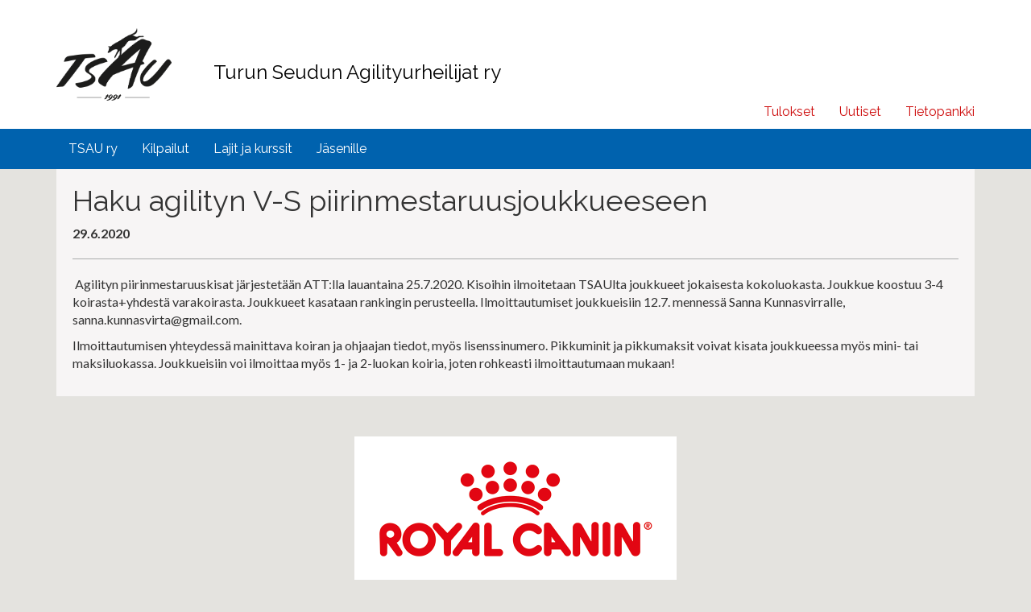

--- FILE ---
content_type: text/html; charset=UTF-8
request_url: https://www.tsau.info/2020/06/29/haku-agilityn-v-s-piirinmestaruusjoukkueeseen/
body_size: 7562
content:

<!doctype html>
<html class="no-js" lang="en-US">
	<head>
  <meta charset="utf-8">
  <meta http-equiv="x-ua-compatible" content="ie=edge">
  <meta name="viewport" content="width=device-width, initial-scale=1">
  <meta name='robots' content='index, follow, max-image-preview:large, max-snippet:-1, max-video-preview:-1' />
	<style>img:is([sizes="auto" i], [sizes^="auto," i]) { contain-intrinsic-size: 3000px 1500px }</style>
	
	<!-- This site is optimized with the Yoast SEO plugin v25.4 - https://yoast.com/wordpress/plugins/seo/ -->
	<title>Haku agilityn V-S piirinmestaruusjoukkueeseen - Turun Seudun Agilityurheilijat ry</title>
	<link rel="canonical" href="https://www.tsau.info/2020/06/29/haku-agilityn-v-s-piirinmestaruusjoukkueeseen/" />
	<meta property="og:locale" content="en_US" />
	<meta property="og:type" content="article" />
	<meta property="og:title" content="Haku agilityn V-S piirinmestaruusjoukkueeseen - Turun Seudun Agilityurheilijat ry" />
	<meta property="og:description" content=" Agilityn piirinmestaruuskisat järjestetään ATT:lla lauantaina 25.7.2020. Kisoihin ilmoitetaan TSAUlta joukkueet jokaisesta kokoluokasta. Joukkue koostuu 3-4 koirasta+yhdestä varakoirasta. Joukkueet kasataan rankingin perusteella. Ilmoittautumiset joukkueisiin 12.7. mennessä Sanna Kunnasvirralle, sanna.kunnasvirta@gmail.com. Ilmoittautumisen yhteydessä mainittava koiran ja ohjaajan tiedot, myös lisenssinumero. Pikkuminit ja pikkumaksit voivat kisata joukkueessa myös mini- tai maksiluokassa. Joukkueisiin voi ilmoittaa myös 1- ja 2-luokan koiria, &hellip; Continued" />
	<meta property="og:url" content="https://www.tsau.info/2020/06/29/haku-agilityn-v-s-piirinmestaruusjoukkueeseen/" />
	<meta property="og:site_name" content="Turun Seudun Agilityurheilijat ry" />
	<meta property="article:publisher" content="https://www.facebook.com/TSAU-Turun-Seudun-Agilityurheilijat-ry-177607145609471/" />
	<meta property="article:published_time" content="2020-06-29T11:51:24+00:00" />
	<meta name="author" content="Laura Myllylä" />
	<meta name="twitter:card" content="summary_large_image" />
	<meta name="twitter:label1" content="Written by" />
	<meta name="twitter:data1" content="Laura Myllylä" />
	<script type="application/ld+json" class="yoast-schema-graph">{"@context":"https://schema.org","@graph":[{"@type":"Article","@id":"https://www.tsau.info/2020/06/29/haku-agilityn-v-s-piirinmestaruusjoukkueeseen/#article","isPartOf":{"@id":"https://www.tsau.info/2020/06/29/haku-agilityn-v-s-piirinmestaruusjoukkueeseen/"},"author":{"name":"Laura Myllylä","@id":"https://www.tsau.info/#/schema/person/8f48cf2aba48bd568d9889bb4643bf20"},"headline":"Haku agilityn V-S piirinmestaruusjoukkueeseen","datePublished":"2020-06-29T11:51:24+00:00","mainEntityOfPage":{"@id":"https://www.tsau.info/2020/06/29/haku-agilityn-v-s-piirinmestaruusjoukkueeseen/"},"wordCount":71,"publisher":{"@id":"https://www.tsau.info/#organization"},"articleSection":["Uutiset"],"inLanguage":"en-US"},{"@type":"WebPage","@id":"https://www.tsau.info/2020/06/29/haku-agilityn-v-s-piirinmestaruusjoukkueeseen/","url":"https://www.tsau.info/2020/06/29/haku-agilityn-v-s-piirinmestaruusjoukkueeseen/","name":"Haku agilityn V-S piirinmestaruusjoukkueeseen - Turun Seudun Agilityurheilijat ry","isPartOf":{"@id":"https://www.tsau.info/#website"},"datePublished":"2020-06-29T11:51:24+00:00","breadcrumb":{"@id":"https://www.tsau.info/2020/06/29/haku-agilityn-v-s-piirinmestaruusjoukkueeseen/#breadcrumb"},"inLanguage":"en-US","potentialAction":[{"@type":"ReadAction","target":["https://www.tsau.info/2020/06/29/haku-agilityn-v-s-piirinmestaruusjoukkueeseen/"]}]},{"@type":"BreadcrumbList","@id":"https://www.tsau.info/2020/06/29/haku-agilityn-v-s-piirinmestaruusjoukkueeseen/#breadcrumb","itemListElement":[{"@type":"ListItem","position":1,"name":"Home","item":"https://www.tsau.info/"},{"@type":"ListItem","position":2,"name":"Haku agilityn V-S piirinmestaruusjoukkueeseen"}]},{"@type":"WebSite","@id":"https://www.tsau.info/#website","url":"https://www.tsau.info/","name":"Turun Seudun Agilityurheilijat ry","description":"Agility, Toko, Rally-toko, Nosework, TSAU, Lieto, Turku","publisher":{"@id":"https://www.tsau.info/#organization"},"potentialAction":[{"@type":"SearchAction","target":{"@type":"EntryPoint","urlTemplate":"https://www.tsau.info/?s={search_term_string}"},"query-input":{"@type":"PropertyValueSpecification","valueRequired":true,"valueName":"search_term_string"}}],"inLanguage":"en-US"},{"@type":"Organization","@id":"https://www.tsau.info/#organization","name":"Turun Seudun Agilityurheilijat ry","url":"https://www.tsau.info/","logo":{"@type":"ImageObject","inLanguage":"en-US","@id":"https://www.tsau.info/#/schema/logo/image/","url":"https://www.tsau.info/tsau2018/wp-content/uploads/2020/11/cropped-tsau_logo_3cm.jpg","contentUrl":"https://www.tsau.info/tsau2018/wp-content/uploads/2020/11/cropped-tsau_logo_3cm.jpg","width":512,"height":512,"caption":"Turun Seudun Agilityurheilijat ry"},"image":{"@id":"https://www.tsau.info/#/schema/logo/image/"},"sameAs":["https://www.facebook.com/TSAU-Turun-Seudun-Agilityurheilijat-ry-177607145609471/","https://www.instagram.com/tsau_ry/"]},{"@type":"Person","@id":"https://www.tsau.info/#/schema/person/8f48cf2aba48bd568d9889bb4643bf20","name":"Laura Myllylä","image":{"@type":"ImageObject","inLanguage":"en-US","@id":"https://www.tsau.info/#/schema/person/image/","url":"https://secure.gravatar.com/avatar/8fe967a1ce55c287e81c1fca7fc8c35b79de5eedc6bd052ad89a743c151eb0b6?s=96&d=mm&r=g","contentUrl":"https://secure.gravatar.com/avatar/8fe967a1ce55c287e81c1fca7fc8c35b79de5eedc6bd052ad89a743c151eb0b6?s=96&d=mm&r=g","caption":"Laura Myllylä"},"url":"https://www.tsau.info/author/lauramyllyla3gmail-com/"}]}</script>
	<!-- / Yoast SEO plugin. -->


<script type="text/javascript">
/* <![CDATA[ */
window._wpemojiSettings = {"baseUrl":"https:\/\/s.w.org\/images\/core\/emoji\/16.0.1\/72x72\/","ext":".png","svgUrl":"https:\/\/s.w.org\/images\/core\/emoji\/16.0.1\/svg\/","svgExt":".svg","source":{"concatemoji":"https:\/\/www.tsau.info\/tsau2018\/wp-includes\/js\/wp-emoji-release.min.js?ver=8209d2ba9ab6b2e02feed2fd5ac7cc64"}};
/*! This file is auto-generated */
!function(s,n){var o,i,e;function c(e){try{var t={supportTests:e,timestamp:(new Date).valueOf()};sessionStorage.setItem(o,JSON.stringify(t))}catch(e){}}function p(e,t,n){e.clearRect(0,0,e.canvas.width,e.canvas.height),e.fillText(t,0,0);var t=new Uint32Array(e.getImageData(0,0,e.canvas.width,e.canvas.height).data),a=(e.clearRect(0,0,e.canvas.width,e.canvas.height),e.fillText(n,0,0),new Uint32Array(e.getImageData(0,0,e.canvas.width,e.canvas.height).data));return t.every(function(e,t){return e===a[t]})}function u(e,t){e.clearRect(0,0,e.canvas.width,e.canvas.height),e.fillText(t,0,0);for(var n=e.getImageData(16,16,1,1),a=0;a<n.data.length;a++)if(0!==n.data[a])return!1;return!0}function f(e,t,n,a){switch(t){case"flag":return n(e,"\ud83c\udff3\ufe0f\u200d\u26a7\ufe0f","\ud83c\udff3\ufe0f\u200b\u26a7\ufe0f")?!1:!n(e,"\ud83c\udde8\ud83c\uddf6","\ud83c\udde8\u200b\ud83c\uddf6")&&!n(e,"\ud83c\udff4\udb40\udc67\udb40\udc62\udb40\udc65\udb40\udc6e\udb40\udc67\udb40\udc7f","\ud83c\udff4\u200b\udb40\udc67\u200b\udb40\udc62\u200b\udb40\udc65\u200b\udb40\udc6e\u200b\udb40\udc67\u200b\udb40\udc7f");case"emoji":return!a(e,"\ud83e\udedf")}return!1}function g(e,t,n,a){var r="undefined"!=typeof WorkerGlobalScope&&self instanceof WorkerGlobalScope?new OffscreenCanvas(300,150):s.createElement("canvas"),o=r.getContext("2d",{willReadFrequently:!0}),i=(o.textBaseline="top",o.font="600 32px Arial",{});return e.forEach(function(e){i[e]=t(o,e,n,a)}),i}function t(e){var t=s.createElement("script");t.src=e,t.defer=!0,s.head.appendChild(t)}"undefined"!=typeof Promise&&(o="wpEmojiSettingsSupports",i=["flag","emoji"],n.supports={everything:!0,everythingExceptFlag:!0},e=new Promise(function(e){s.addEventListener("DOMContentLoaded",e,{once:!0})}),new Promise(function(t){var n=function(){try{var e=JSON.parse(sessionStorage.getItem(o));if("object"==typeof e&&"number"==typeof e.timestamp&&(new Date).valueOf()<e.timestamp+604800&&"object"==typeof e.supportTests)return e.supportTests}catch(e){}return null}();if(!n){if("undefined"!=typeof Worker&&"undefined"!=typeof OffscreenCanvas&&"undefined"!=typeof URL&&URL.createObjectURL&&"undefined"!=typeof Blob)try{var e="postMessage("+g.toString()+"("+[JSON.stringify(i),f.toString(),p.toString(),u.toString()].join(",")+"));",a=new Blob([e],{type:"text/javascript"}),r=new Worker(URL.createObjectURL(a),{name:"wpTestEmojiSupports"});return void(r.onmessage=function(e){c(n=e.data),r.terminate(),t(n)})}catch(e){}c(n=g(i,f,p,u))}t(n)}).then(function(e){for(var t in e)n.supports[t]=e[t],n.supports.everything=n.supports.everything&&n.supports[t],"flag"!==t&&(n.supports.everythingExceptFlag=n.supports.everythingExceptFlag&&n.supports[t]);n.supports.everythingExceptFlag=n.supports.everythingExceptFlag&&!n.supports.flag,n.DOMReady=!1,n.readyCallback=function(){n.DOMReady=!0}}).then(function(){return e}).then(function(){var e;n.supports.everything||(n.readyCallback(),(e=n.source||{}).concatemoji?t(e.concatemoji):e.wpemoji&&e.twemoji&&(t(e.twemoji),t(e.wpemoji)))}))}((window,document),window._wpemojiSettings);
/* ]]> */
</script>
<style id='wp-emoji-styles-inline-css' type='text/css'>

	img.wp-smiley, img.emoji {
		display: inline !important;
		border: none !important;
		box-shadow: none !important;
		height: 1em !important;
		width: 1em !important;
		margin: 0 0.07em !important;
		vertical-align: -0.1em !important;
		background: none !important;
		padding: 0 !important;
	}
</style>
<link rel='stylesheet' id='wp-block-library-css' href='https://www.tsau.info/tsau2018/wp-includes/css/dist/block-library/style.min.css?ver=8209d2ba9ab6b2e02feed2fd5ac7cc64' type='text/css' media='all' />
<style id='classic-theme-styles-inline-css' type='text/css'>
/*! This file is auto-generated */
.wp-block-button__link{color:#fff;background-color:#32373c;border-radius:9999px;box-shadow:none;text-decoration:none;padding:calc(.667em + 2px) calc(1.333em + 2px);font-size:1.125em}.wp-block-file__button{background:#32373c;color:#fff;text-decoration:none}
</style>
<style id='global-styles-inline-css' type='text/css'>
:root{--wp--preset--aspect-ratio--square: 1;--wp--preset--aspect-ratio--4-3: 4/3;--wp--preset--aspect-ratio--3-4: 3/4;--wp--preset--aspect-ratio--3-2: 3/2;--wp--preset--aspect-ratio--2-3: 2/3;--wp--preset--aspect-ratio--16-9: 16/9;--wp--preset--aspect-ratio--9-16: 9/16;--wp--preset--color--black: #000000;--wp--preset--color--cyan-bluish-gray: #abb8c3;--wp--preset--color--white: #ffffff;--wp--preset--color--pale-pink: #f78da7;--wp--preset--color--vivid-red: #cf2e2e;--wp--preset--color--luminous-vivid-orange: #ff6900;--wp--preset--color--luminous-vivid-amber: #fcb900;--wp--preset--color--light-green-cyan: #7bdcb5;--wp--preset--color--vivid-green-cyan: #00d084;--wp--preset--color--pale-cyan-blue: #8ed1fc;--wp--preset--color--vivid-cyan-blue: #0693e3;--wp--preset--color--vivid-purple: #9b51e0;--wp--preset--gradient--vivid-cyan-blue-to-vivid-purple: linear-gradient(135deg,rgba(6,147,227,1) 0%,rgb(155,81,224) 100%);--wp--preset--gradient--light-green-cyan-to-vivid-green-cyan: linear-gradient(135deg,rgb(122,220,180) 0%,rgb(0,208,130) 100%);--wp--preset--gradient--luminous-vivid-amber-to-luminous-vivid-orange: linear-gradient(135deg,rgba(252,185,0,1) 0%,rgba(255,105,0,1) 100%);--wp--preset--gradient--luminous-vivid-orange-to-vivid-red: linear-gradient(135deg,rgba(255,105,0,1) 0%,rgb(207,46,46) 100%);--wp--preset--gradient--very-light-gray-to-cyan-bluish-gray: linear-gradient(135deg,rgb(238,238,238) 0%,rgb(169,184,195) 100%);--wp--preset--gradient--cool-to-warm-spectrum: linear-gradient(135deg,rgb(74,234,220) 0%,rgb(151,120,209) 20%,rgb(207,42,186) 40%,rgb(238,44,130) 60%,rgb(251,105,98) 80%,rgb(254,248,76) 100%);--wp--preset--gradient--blush-light-purple: linear-gradient(135deg,rgb(255,206,236) 0%,rgb(152,150,240) 100%);--wp--preset--gradient--blush-bordeaux: linear-gradient(135deg,rgb(254,205,165) 0%,rgb(254,45,45) 50%,rgb(107,0,62) 100%);--wp--preset--gradient--luminous-dusk: linear-gradient(135deg,rgb(255,203,112) 0%,rgb(199,81,192) 50%,rgb(65,88,208) 100%);--wp--preset--gradient--pale-ocean: linear-gradient(135deg,rgb(255,245,203) 0%,rgb(182,227,212) 50%,rgb(51,167,181) 100%);--wp--preset--gradient--electric-grass: linear-gradient(135deg,rgb(202,248,128) 0%,rgb(113,206,126) 100%);--wp--preset--gradient--midnight: linear-gradient(135deg,rgb(2,3,129) 0%,rgb(40,116,252) 100%);--wp--preset--font-size--small: 13px;--wp--preset--font-size--medium: 20px;--wp--preset--font-size--large: 36px;--wp--preset--font-size--x-large: 42px;--wp--preset--spacing--20: 0.44rem;--wp--preset--spacing--30: 0.67rem;--wp--preset--spacing--40: 1rem;--wp--preset--spacing--50: 1.5rem;--wp--preset--spacing--60: 2.25rem;--wp--preset--spacing--70: 3.38rem;--wp--preset--spacing--80: 5.06rem;--wp--preset--shadow--natural: 6px 6px 9px rgba(0, 0, 0, 0.2);--wp--preset--shadow--deep: 12px 12px 50px rgba(0, 0, 0, 0.4);--wp--preset--shadow--sharp: 6px 6px 0px rgba(0, 0, 0, 0.2);--wp--preset--shadow--outlined: 6px 6px 0px -3px rgba(255, 255, 255, 1), 6px 6px rgba(0, 0, 0, 1);--wp--preset--shadow--crisp: 6px 6px 0px rgba(0, 0, 0, 1);}:where(.is-layout-flex){gap: 0.5em;}:where(.is-layout-grid){gap: 0.5em;}body .is-layout-flex{display: flex;}.is-layout-flex{flex-wrap: wrap;align-items: center;}.is-layout-flex > :is(*, div){margin: 0;}body .is-layout-grid{display: grid;}.is-layout-grid > :is(*, div){margin: 0;}:where(.wp-block-columns.is-layout-flex){gap: 2em;}:where(.wp-block-columns.is-layout-grid){gap: 2em;}:where(.wp-block-post-template.is-layout-flex){gap: 1.25em;}:where(.wp-block-post-template.is-layout-grid){gap: 1.25em;}.has-black-color{color: var(--wp--preset--color--black) !important;}.has-cyan-bluish-gray-color{color: var(--wp--preset--color--cyan-bluish-gray) !important;}.has-white-color{color: var(--wp--preset--color--white) !important;}.has-pale-pink-color{color: var(--wp--preset--color--pale-pink) !important;}.has-vivid-red-color{color: var(--wp--preset--color--vivid-red) !important;}.has-luminous-vivid-orange-color{color: var(--wp--preset--color--luminous-vivid-orange) !important;}.has-luminous-vivid-amber-color{color: var(--wp--preset--color--luminous-vivid-amber) !important;}.has-light-green-cyan-color{color: var(--wp--preset--color--light-green-cyan) !important;}.has-vivid-green-cyan-color{color: var(--wp--preset--color--vivid-green-cyan) !important;}.has-pale-cyan-blue-color{color: var(--wp--preset--color--pale-cyan-blue) !important;}.has-vivid-cyan-blue-color{color: var(--wp--preset--color--vivid-cyan-blue) !important;}.has-vivid-purple-color{color: var(--wp--preset--color--vivid-purple) !important;}.has-black-background-color{background-color: var(--wp--preset--color--black) !important;}.has-cyan-bluish-gray-background-color{background-color: var(--wp--preset--color--cyan-bluish-gray) !important;}.has-white-background-color{background-color: var(--wp--preset--color--white) !important;}.has-pale-pink-background-color{background-color: var(--wp--preset--color--pale-pink) !important;}.has-vivid-red-background-color{background-color: var(--wp--preset--color--vivid-red) !important;}.has-luminous-vivid-orange-background-color{background-color: var(--wp--preset--color--luminous-vivid-orange) !important;}.has-luminous-vivid-amber-background-color{background-color: var(--wp--preset--color--luminous-vivid-amber) !important;}.has-light-green-cyan-background-color{background-color: var(--wp--preset--color--light-green-cyan) !important;}.has-vivid-green-cyan-background-color{background-color: var(--wp--preset--color--vivid-green-cyan) !important;}.has-pale-cyan-blue-background-color{background-color: var(--wp--preset--color--pale-cyan-blue) !important;}.has-vivid-cyan-blue-background-color{background-color: var(--wp--preset--color--vivid-cyan-blue) !important;}.has-vivid-purple-background-color{background-color: var(--wp--preset--color--vivid-purple) !important;}.has-black-border-color{border-color: var(--wp--preset--color--black) !important;}.has-cyan-bluish-gray-border-color{border-color: var(--wp--preset--color--cyan-bluish-gray) !important;}.has-white-border-color{border-color: var(--wp--preset--color--white) !important;}.has-pale-pink-border-color{border-color: var(--wp--preset--color--pale-pink) !important;}.has-vivid-red-border-color{border-color: var(--wp--preset--color--vivid-red) !important;}.has-luminous-vivid-orange-border-color{border-color: var(--wp--preset--color--luminous-vivid-orange) !important;}.has-luminous-vivid-amber-border-color{border-color: var(--wp--preset--color--luminous-vivid-amber) !important;}.has-light-green-cyan-border-color{border-color: var(--wp--preset--color--light-green-cyan) !important;}.has-vivid-green-cyan-border-color{border-color: var(--wp--preset--color--vivid-green-cyan) !important;}.has-pale-cyan-blue-border-color{border-color: var(--wp--preset--color--pale-cyan-blue) !important;}.has-vivid-cyan-blue-border-color{border-color: var(--wp--preset--color--vivid-cyan-blue) !important;}.has-vivid-purple-border-color{border-color: var(--wp--preset--color--vivid-purple) !important;}.has-vivid-cyan-blue-to-vivid-purple-gradient-background{background: var(--wp--preset--gradient--vivid-cyan-blue-to-vivid-purple) !important;}.has-light-green-cyan-to-vivid-green-cyan-gradient-background{background: var(--wp--preset--gradient--light-green-cyan-to-vivid-green-cyan) !important;}.has-luminous-vivid-amber-to-luminous-vivid-orange-gradient-background{background: var(--wp--preset--gradient--luminous-vivid-amber-to-luminous-vivid-orange) !important;}.has-luminous-vivid-orange-to-vivid-red-gradient-background{background: var(--wp--preset--gradient--luminous-vivid-orange-to-vivid-red) !important;}.has-very-light-gray-to-cyan-bluish-gray-gradient-background{background: var(--wp--preset--gradient--very-light-gray-to-cyan-bluish-gray) !important;}.has-cool-to-warm-spectrum-gradient-background{background: var(--wp--preset--gradient--cool-to-warm-spectrum) !important;}.has-blush-light-purple-gradient-background{background: var(--wp--preset--gradient--blush-light-purple) !important;}.has-blush-bordeaux-gradient-background{background: var(--wp--preset--gradient--blush-bordeaux) !important;}.has-luminous-dusk-gradient-background{background: var(--wp--preset--gradient--luminous-dusk) !important;}.has-pale-ocean-gradient-background{background: var(--wp--preset--gradient--pale-ocean) !important;}.has-electric-grass-gradient-background{background: var(--wp--preset--gradient--electric-grass) !important;}.has-midnight-gradient-background{background: var(--wp--preset--gradient--midnight) !important;}.has-small-font-size{font-size: var(--wp--preset--font-size--small) !important;}.has-medium-font-size{font-size: var(--wp--preset--font-size--medium) !important;}.has-large-font-size{font-size: var(--wp--preset--font-size--large) !important;}.has-x-large-font-size{font-size: var(--wp--preset--font-size--x-large) !important;}
:where(.wp-block-post-template.is-layout-flex){gap: 1.25em;}:where(.wp-block-post-template.is-layout-grid){gap: 1.25em;}
:where(.wp-block-columns.is-layout-flex){gap: 2em;}:where(.wp-block-columns.is-layout-grid){gap: 2em;}
:root :where(.wp-block-pullquote){font-size: 1.5em;line-height: 1.6;}
</style>
<style id='akismet-widget-style-inline-css' type='text/css'>

			.a-stats {
				--akismet-color-mid-green: #357b49;
				--akismet-color-white: #fff;
				--akismet-color-light-grey: #f6f7f7;

				max-width: 350px;
				width: auto;
			}

			.a-stats * {
				all: unset;
				box-sizing: border-box;
			}

			.a-stats strong {
				font-weight: 600;
			}

			.a-stats a.a-stats__link,
			.a-stats a.a-stats__link:visited,
			.a-stats a.a-stats__link:active {
				background: var(--akismet-color-mid-green);
				border: none;
				box-shadow: none;
				border-radius: 8px;
				color: var(--akismet-color-white);
				cursor: pointer;
				display: block;
				font-family: -apple-system, BlinkMacSystemFont, 'Segoe UI', 'Roboto', 'Oxygen-Sans', 'Ubuntu', 'Cantarell', 'Helvetica Neue', sans-serif;
				font-weight: 500;
				padding: 12px;
				text-align: center;
				text-decoration: none;
				transition: all 0.2s ease;
			}

			/* Extra specificity to deal with TwentyTwentyOne focus style */
			.widget .a-stats a.a-stats__link:focus {
				background: var(--akismet-color-mid-green);
				color: var(--akismet-color-white);
				text-decoration: none;
			}

			.a-stats a.a-stats__link:hover {
				filter: brightness(110%);
				box-shadow: 0 4px 12px rgba(0, 0, 0, 0.06), 0 0 2px rgba(0, 0, 0, 0.16);
			}

			.a-stats .count {
				color: var(--akismet-color-white);
				display: block;
				font-size: 1.5em;
				line-height: 1.4;
				padding: 0 13px;
				white-space: nowrap;
			}
		
</style>
<link rel='stylesheet' id='sage/css-css' href='https://www.tsau.info/tsau2018/wp-content/themes/tsau/dist/styles/main.css' type='text/css' media='all' />
<link rel='stylesheet' id='et-googleFonts-css' href='https://fonts.googleapis.com/css?family=Lato%3A400%2C700%2C400italic%7CRaleway%3A400%2C700&#038;ver=6.8.3' type='text/css' media='all' />
<script type="text/javascript" src="https://www.tsau.info/tsau2018/wp-includes/js/jquery/jquery.min.js?ver=3.7.1" id="jquery-core-js"></script>
<script type="text/javascript" src="https://www.tsau.info/tsau2018/wp-includes/js/jquery/jquery-migrate.min.js?ver=3.4.1" id="jquery-migrate-js"></script>
<link rel="https://api.w.org/" href="https://www.tsau.info/wp-json/" /><link rel="alternate" title="JSON" type="application/json" href="https://www.tsau.info/wp-json/wp/v2/posts/2548" /><link rel="EditURI" type="application/rsd+xml" title="RSD" href="https://www.tsau.info/tsau2018/xmlrpc.php?rsd" />
<link rel="alternate" title="oEmbed (JSON)" type="application/json+oembed" href="https://www.tsau.info/wp-json/oembed/1.0/embed?url=https%3A%2F%2Fwww.tsau.info%2F2020%2F06%2F29%2Fhaku-agilityn-v-s-piirinmestaruusjoukkueeseen%2F" />
<link rel="alternate" title="oEmbed (XML)" type="text/xml+oembed" href="https://www.tsau.info/wp-json/oembed/1.0/embed?url=https%3A%2F%2Fwww.tsau.info%2F2020%2F06%2F29%2Fhaku-agilityn-v-s-piirinmestaruusjoukkueeseen%2F&#038;format=xml" />
<script async src="https://www.googletagmanager.com/gtag/js?id=G-KDQ2P46HQF" type="text/javascript"></script><script type="text/javascript">window.dataLayer = window.dataLayer || [];function gtag(){dataLayer.push(arguments);}gtag('js', new Date());gtag('config', 'G-KDQ2P46HQF');</script></head>
	<body data-rsssl=1 class="wp-singular post-template-default single single-post postid-2548 single-format-standard wp-theme-tsau haku-agilityn-v-s-piirinmestaruusjoukkueeseen">
		<!--[if lt IE 9]>
			<div class="alert alert-warning">
			You are using an <strong>outdated</strong> browser. Please <a href="http://browsehappy.com/">upgrade your browser</a> to improve your experience.			</div>
		<![endif]-->
		<header class="banner" role="banner">
	<div class="header-top-wrapper">
		<div class="container header-top">
			<div class="row">
				<div class="col-sm-3 col-md-2 site-logo">
					<a href="https://www.tsau.info/"><div class="image"></div></a>
				</div>
				<div class="col-sm-9 col-md-10 site-title">
					<a class="brand" href="https://www.tsau.info/">Turun Seudun Agilityurheilijat ry</a>
				</div>
			</div>

			<span role="navigation" class="navi-secondary">
				<div class="menu-secondary-navigation-container"><ul id="menu-secondary-navigation" class="nav nav-secondary"><li id="menu-item-175" class="menu-item menu-item-type-post_type_archive menu-item-object-tulokset menu-item-175"><a href="https://www.tsau.info/tulokset/">Tulokset</a></li>
<li id="menu-item-176" class="menu-item menu-item-type-taxonomy menu-item-object-category current-post-ancestor current-menu-parent current-post-parent menu-item-176"><a href="https://www.tsau.info/category/uutiset/">Uutiset</a></li>
<li id="menu-item-180" class="menu-item menu-item-type-post_type menu-item-object-page menu-item-180"><a href="https://www.tsau.info/tietopankki/">Tietopankki</a></li>
</ul></div>			</span>
		</div>
	</div>

	<div class="navi-wrapper">
		<nav role="navigation" class="navi-main container">
			<div class="menu-primary-navigation-container"><ul id="menu-primary-navigation" class="nav nav-main container"><li id="menu-item-109" class="menu-item menu-item-type-post_type menu-item-object-page menu-item-109"><a href="https://www.tsau.info/tsau-ry/">TSAU ry</a></li>
<li id="menu-item-110" class="menu-item menu-item-type-post_type menu-item-object-page menu-item-110"><a href="https://www.tsau.info/kilpailut/">Kilpailut</a></li>
<li id="menu-item-111" class="menu-item menu-item-type-post_type menu-item-object-page menu-item-111"><a href="https://www.tsau.info/lajit/">Lajit ja kurssit</a></li>
<li id="menu-item-112" class="menu-item menu-item-type-post_type menu-item-object-page menu-item-112"><a href="https://www.tsau.info/jasenille/">Jäsenille</a></li>
</ul></div>		</nav>
	</div>
</header>
		<div class="wrap container" role="document">
			<div class="content row">
				<div class="col-sm-12 main" role="main">
						<article class="post-2548 post type-post status-publish format-standard hentry category-uutiset">
		
			<div class="content-block clearfix">

					<header>
						<h1 class="entry-title">
							Haku agilityn V-S piirinmestaruusjoukkueeseen													</h1>
						<time class="updated" datetime="2020-06-29T11:51:24+00:00">29.6.2020</time>
					</header>
					<div class="entry-content">
																		<p><span class="_5yl5"> Agilityn piirinmestaruuskisat järjestetään ATT:lla lauantaina 25.7.2020. Kisoihin ilmoitetaan TSAUlta joukkueet jokaisesta kokoluokasta. Joukkue koostuu 3-4 koirasta+yhdestä varakoirasta. Joukkueet kasataan rankingin perusteella. Ilmoittautumiset joukkueisiin 12.7. mennessä Sanna Kunnasvirralle, sanna.kunnasvirta@gmail.com. </span></p>
<p><span class="_5yl5">Ilmoittautumisen yhteydessä mainittava koiran ja ohjaajan tiedot, myös lisenssinumero. Pikkuminit ja pikkumaksit voivat kisata joukkueessa myös mini- tai maksiluokassa. Joukkueisiin voi ilmoittaa myös 1- ja 2-luokan koiria, joten rohkeasti ilmoittautumaan mukaan!</span></p>
					</div>

			</div>

			</article>
				</div>
			</div>
		</div>
		<div class="sponsor-container">
	<div class="sponsor royalcanin">
		<a href="https://www.royalcanin.fi" target="_blank">
			<div class="image"></div>
		</a>
	</div>
</div>

<footer class="content-info">
	<div class="container">
		<section class="widget text-2 widget_text">			<div class="textwidget"><p>Turun Seudun Agilityurheilijat</p>
<p>Yrjönalhontie 2<br />
21420 Lieto</p>
<p><i class="glyphicon glyphicon-map-marker"></i> <a href="https://www.google.fi/maps/place/Yrj%C3%B6nalhontie+2,+20660+Lieto/@60.463068,22.437129,16z/data=!4m2!3m1!1s0x468c73d60be8cee7:0xa15966665e8fe59e?hl=fi" target="_blank" rel="noopener">Hallin sijainti (Google Maps)</a></p>
</div>
		</section><section class="widget text-3 widget_text">			<div class="textwidget"><p><a href="http://www.agilityliitto.fi" target="_blank" rel="noopener">Agilityliitto</a></p>
<p><a href="https://kitu.agilityliitto.fi/#/race-calendar?clubId=67&amp;incoming=true&amp;levels=1&amp;levels=2&amp;levels=3" target="_blank" rel="noopener">Kilpailukalenteri</a></p>
<p>&nbsp;</p>
</div>
		</section><section class="widget tsau_login_widget-2 widget_tsau_login_widget">		<div class="login-widget">
					<p>
				<a href="https://edge.flomembers.com/tsau-ry/user/login">Kirjaudu sisään</a>
			</p>
		</div>
		</section>	</div>
</footer>
<script type="speculationrules">
{"prefetch":[{"source":"document","where":{"and":[{"href_matches":"\/*"},{"not":{"href_matches":["\/tsau2018\/wp-*.php","\/tsau2018\/wp-admin\/*","\/tsau2018\/wp-content\/uploads\/*","\/tsau2018\/wp-content\/*","\/tsau2018\/wp-content\/plugins\/*","\/tsau2018\/wp-content\/themes\/tsau\/*","\/*\\?(.+)"]}},{"not":{"selector_matches":"a[rel~=\"nofollow\"]"}},{"not":{"selector_matches":".no-prefetch, .no-prefetch a"}}]},"eagerness":"conservative"}]}
</script>
<script type="text/javascript" src="https://www.tsau.info/tsau2018/wp-content/themes/tsau/dist/scripts/main.js" id="sage/js-js"></script>
	</body>
</html>
